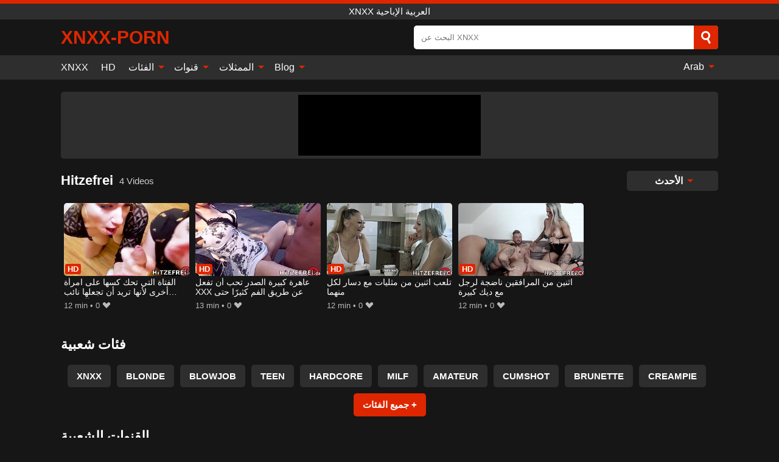

--- FILE ---
content_type: text/html; charset=UTF-8
request_url: https://xnxx-porn.info/channel/hitzefrei
body_size: 10083
content:
<!DOCTYPE html><html lang="ar" translate="no"><head><meta charset="UTF-8"/><meta name="viewport" content="width=device-width, initial-scale=1"><title>مقاطع فيديو إباحية من إنتاج Hitzefrei - XNXX Arabia</title><meta name="description" content="شاهد فيديوهات XNXX الإباحية من إنتاج Hitzefrei ، مباشرة من الجزيرة العربية ، مع نساء عربيات قرنيات ومثيرات للجنس يمارسن الجنس في أوضاع مجنونة مع الحجاب. أشرطة فيديو إباحية من الاستوديو Hitzefrei على الإنترنت ومجانية عالية الدقة."><meta name="keywords" content="مقاطع,فيديو,إباحية,من,إنتاج,hitzefrei,xnxx,arabia,العربية,الإباحية"><meta name="robots" content="max-image-preview:large"><script type="application/ld+json">{"@context":"https://schema.org","@type":"BreadcrumbList","itemListElement":[{"@type":"ListItem","position":1,"item":{"@id":"https://xnxx-porn.info","name":"XNXX-PORN.INFO","image":"https://xnxx-porn.info/i/images/cover.png"}},{"@type":"ListItem","position":2,"item":{"@id":"https://xnxx-porn.info/channel/hitzefrei","name":"Hitzefrei"}}]}</script><meta property="og:title" content="مقاطع فيديو إباحية من إنتاج Hitzefrei - XNXX Arabia"><meta property="og:site_name" content="XNXX-PORN.INFO"><meta property="og:url" content="https://xnxx-porn.info/channel/hitzefrei"><meta property="og:description" content="شاهد فيديوهات XNXX الإباحية من إنتاج Hitzefrei ، مباشرة من الجزيرة العربية ، مع نساء عربيات قرنيات ومثيرات للجنس يمارسن الجنس في أوضاع مجنونة مع الحجاب. أشرطة فيديو إباحية من الاستوديو Hitzefrei على الإنترنت ومجانية عالية الدقة."><meta property="og:type" content="website"><meta property="og:image" content="https://xnxx-porn.info/i/images/cover.png"><meta name="twitter:card" content="summary_large_image"><meta name="twitter:site" content="XNXX-PORN.INFO"><meta name="twitter:title" content="مقاطع فيديو إباحية من إنتاج Hitzefrei - XNXX Arabia"><meta name="twitter:description" content="شاهد فيديوهات XNXX الإباحية من إنتاج Hitzefrei ، مباشرة من الجزيرة العربية ، مع نساء عربيات قرنيات ومثيرات للجنس يمارسن الجنس في أوضاع مجنونة مع الحجاب. أشرطة فيديو إباحية من الاستوديو Hitzefrei على الإنترنت ومجانية عالية الدقة."><meta name="twitter:image" content="https://xnxx-porn.info/i/images/cover.png"><script>var u=top.location.toString();var domain='xiocniocxiocxioc-iocpiocoiocriocnioc.iociiocniocfioco'.toString();var domain_decrypted=domain.replace(/ioc/gi,'');if(u.indexOf(domain_decrypted)==-1){top.location='https://google.ro'}</script><link href="https://xnxx-porn.info/i/images/cover.png" rel="image_src"><link rel="icon" href="/favicon.ico" type="image/x-icon"><meta name="theme-color" content="#161616"><link rel="canonical" href="https://xnxx-porn.info/channel/hitzefrei"><meta name="rating" content="adult"><meta name="rating" content="RTA-5042-1996-1400-1577-RTA"><link rel="preconnect" href="//mc.yandex.ru"><link rel="preconnect" href="//pgnasmcdn.click"><link rel="alternate" href="https://xnxx-porn.info/channel/hitzefrei" hreflang="x-default"><link rel="alternate" href="https://xnxx-porn.info/channel/hitzefrei" hreflang="ar"><link rel="alternate" href="https://xnxx-porn.info/de/channel/hitzefrei" hreflang="de"><link rel="alternate" href="https://xnxx-porn.info/en/channel/hitzefrei" hreflang="en"><link rel="alternate" href="https://xnxx-porn.info/es/channel/hitzefrei" hreflang="es"><link rel="alternate" href="https://xnxx-porn.info/fr/channel/hitzefrei" hreflang="fr"><link rel="alternate" href="https://xnxx-porn.info/it/channel/hitzefrei" hreflang="it"><link rel="alternate" href="https://xnxx-porn.info/nl/channel/hitzefrei" hreflang="nl"><link rel="alternate" href="https://xnxx-porn.info/pl/channel/hitzefrei" hreflang="pl"><link rel="alternate" href="https://xnxx-porn.info/pt/channel/hitzefrei" hreflang="pt"><link rel="alternate" href="https://xnxx-porn.info/ro/channel/hitzefrei" hreflang="ro"><style>body{background:#161616;font-family:-apple-system,BlinkMacSystemFont,Segoe UI,Roboto,Oxygen,Ubuntu,Cantarell,Fira Sans,Droid Sans,Helvetica Neue,sans-serif;min-width:320px;margin:auto;color:#fff}a{text-decoration:none;outline:none;color:#161616}input,textarea,select,option,button{outline:none;font-family:-apple-system,BlinkMacSystemFont,Segoe UI,Roboto,Oxygen,Ubuntu,Cantarell,Fira Sans,Droid Sans,Helvetica Neue,sans-serif}*{-webkit-box-sizing:border-box;-moz-box-sizing:border-box;box-sizing:border-box}::placeholder{opacity:1}.ico-bottom-arrow{width:0;height:0;border-left:5px solid transparent;border-right:5px solid transparent;border-bottom:5px solid #DE2600;display:inline-block;margin-bottom:3px;margin-left:3px;margin-right:-4px;transform:rotate(180deg)}.top{background:#2e2e2e;text-align:center}.top:before{content:"";width:100%;height:6px;display:block;background:#DE2600}.top h1,.top span{display:block;font-weight:500;color:#fff;font-size:15px;text-transform:uppercase;margin:0;padding:4px 0}.flex{display:-webkit-box;display:-moz-box;display:-ms-flexbox;display:-webkit-flex;display:flex}.flex-center{-ms-flex-align:center;-webkit-align-items:center;-webkit-box-align:center;align-items:center}.flex-wrap{flex-wrap:wrap;justify-content:space-between}header{width:95%;max-width:1080px;margin:auto;padding:10px 0}header .logo{margin-right:10px}header .logo b{display:block;font-size:30px;color:#DE2600;text-transform:uppercase;overflow:hidden;text-overflow:ellipsis}header .logo img{display:block;width:auto;max-width:100%;height:auto}header form{display:flex;margin-left:auto;width:50%;max-width:500px;background:#fff;border-radius:5px;padding:0;position:relative}header .mob{display:none}header form input{background:transparent;border:0;color:#050505;padding:12px;width:100%;align-self:stretch}header form button{background:#DE2600;border:0;position:relative;cursor:pointer;outline:none;text-indent:-99999px;border-radius:5px;border-top-left-radius:0;border-bottom-left-radius:0;width:42px;align-self:stretch}header form button:before{content:"";position:absolute;top:9px;left:12px;width:9px;height:9px;background:transparent;border:3px solid #fff;border-radius:50%}header form button:after{content:"";width:9px;height:3px;background:#fff;position:absolute;transform:rotate(63deg);top:24px;left:20px}header form .resultDiv{display:none;position:absolute;top:50px;background:#fff;width:100%;max-height:350px;overflow:hidden;overflow-y:auto;z-index:114;left:0;padding:10px;transition:.4s;border-radius:5px;color:#050505}header form .resultDiv a{display:block;text-align:left;padding:5px;color:#050505;font-weight:600;text-decoration:none;font-size:14px}header form .resultDiv a:hover{text-decoration:underline}header form .resultDiv .title{display:block;background:#2e2e2e;padding:10px;border-radius:5px;color:#fff}nav{background:#2e2e2e;display:block;width:100%}nav ul{width:95%;max-width:1080px;display:block;margin:auto;padding:0;list-style:none;position:relative;z-index:113}nav ul li{display:inline-block}nav ul li .mask{display:none}nav ul a{color:#fff;padding:.65em .65em;text-decoration:none;display:inline-block}nav>ul>li:first-child>a{padding-left:0}@media screen and (min-width:625px){nav ul li:hover a{color:#DE2600}nav ul li>ul{display:none}nav ul li:hover>ul{display:block;position:absolute;width:100%;left:0;top:40px;background:#2e2e2e;box-shadow:0 0 10px #000}nav ul li:hover>ul a{padding:.3em .35em;border:1px solid #DE2600;margin:.35em;color:#fff}nav ul li>ul a:hover{color:#DE2600}}nav ul li>ul li:last-child a{background:#DE2600;color:#fff}nav ul li>ul li:last-child a:hover{background:#DE2600;color:#fff}nav ul .lang{float:right;position:relative}nav ul .lang:hover>ul{width:max-content;right:0;left:unset}nav ul .lang li{display:block;text-align:center}nav ul .lang:hover>ul a{padding:0;border:0;display:block}nav ul .lang:hover>ul a:last-child{background:transparent}nav ul .lang:hover>ul a:last-child:hover{color:#DE2600}.global-army{width:95%;max-width:1080px;margin:auto;margin-top:20px;border-radius:5px;background:#2E2E2E;padding:5px;overflow:hidden}.global-army span{display:block;margin:auto;width:300px;min-width:max-content;height:100px;background:#000}.global-army iframe{border:0;width:300px;height:100px;overflow:hidden}.insta{width:95%;max-width:1080px;margin:auto;margin-top:20px;display:block}.insta img{display:block;margin:auto;width:100%;max-width:319px}.fbar{display:block;width:100%;margin-bottom:15px;text-align:center;background:#2E2E2E;border-radius:5px;padding:7px 4px}.fbar a{display:inline-block;color:#fff;font-size:15px;font-weight:500;text-transform:uppercase}.fbar a:after{content:"\A0•\A0"}.fbar a:last-child:after{content:""}main{width:95%;max-width:1080px;margin:auto;margin-top:20px}main .head .title h3{margin:0;color:#fff;font-size:22px}main .head .title h1{margin:0;color:#fff;font-size:22px}main .head .title span{color:#ccc;margin-left:10px;font-size:15px;margin-right:10px;text-align:center}main .head .sort{margin-left:auto;position:relative;z-index:4;min-width:150px}main .head .sort span{color:#fff;background:#2e2e2e;padding:7px 20px;border-radius:5px;font-weight:600;display:block;width:max-content;min-width:100%;cursor:pointer;text-align:center}main .head .sort ul{padding:0;margin:0;list-style:none;display:none}main .head .sort.active span{border-bottom-left-radius:0;border-bottom-right-radius:0}main .head .sort.active ul{display:block;position:absolute;top:33px;background:#2e2e2e;width:100%;right:0;border-bottom-left-radius:5px;border-bottom-right-radius:5px}main .head .sort li{display:block}main .head .sort .disabled{display:none}main .head .sort li a{display:block;padding:5px;text-align:center;color:#fff;font-weight:600}main .head .sort li a:hover{color:#DE2600}.videos{margin:20px 0}.videos:before,.videos:after{content:" ";display:table;width:100%}.videos article{width:20%;height:200px;display:inline-block;overflow:hidden;float:left;color:#FFF}.videos article.cat{height:auto}.videos article.cat a{display:block;width:100%}.videos article.cat img{width:100%;height:auto}.videos article .box{width:95%;margin:auto;overflow:hidden}.videos article .playthumb{display:block;width:100%;overflow:hidden;height:157px;position:relative}.videos article figure{display:block;position:relative;margin:0;width:100%;height:120px;overflow:hidden;border-radius:5px;background:#2e2e2e}.videos article figure:after{content:"";position:absolute;z-index:2;width:100%;height:100%;left:0;top:0}.videos article figure img{position:absolute;height:100%;min-width:100%;object-fit:cover;transform:translateX(-50%) translateY(-50%);left:50%;top:50%;font-size:0}.videos article .box video{position:absolute;width:100%;min-width:100%;min-height:100%;top:50%;left:50%;transform:translateY(-50%) translateX(-50%);object-fit:cover}.videos article h2{display:block;display:-webkit-box;padding:0;font-size:.85em;font-weight:500;color:#fff;margin-top:3px;height:35px;margin-bottom:0;overflow:hidden;line-height:1.2;-webkit-line-clamp:2;-webkit-box-orient:vertical;text-overflow:ellipsis}.videos article .hd:before{content:"HD";position:absolute;top:100px;left:2px;font-size:13px;font-style:normal;color:#fff;font-weight:600;background:#DE2600;padding:1px 4px;border-radius:3px;transition:all .2s;z-index:3}.videos article:hover h2{color:#DE2600}.videos article:hover .hd:before{left:-40px}.videos article .end{display:block;overflow:hidden;height:21px}.videos article .end p{display:inline-block;vertical-align:middle;margin:0;text-align:right;color:#bababa;font-size:13px;height:1.8em;line-height:1.8em}.videos article .end a{color:#bababa;font-size:13px;text-decoration:underline;display:inline-block;height:1.8em;line-height:1.8em}.videos article .end p:after{content:'•';margin:0 4px}.videos article .end p:last-child:after{content:'';margin:0}.videos article .heart{position:relative;width:10px;height:10px;display:inline-block;margin-left:2px}.videos article .heart:before,.videos article .heart:after{position:absolute;content:"";left:5px;top:0;width:5px;height:10px;background:#bababa;border-radius:50px 50px 0 0;transform:rotate(-45deg);transform-origin:0 100%}.videos article .heart:after{left:0;transform:rotate(45deg);transform-origin:100% 100%}.tag-list{display:flex;flex-wrap:wrap;margin-bottom:20px}.alpha{flex:1 0 25%;margin-right:10px}.alpha h4{color:#FFF;font-size:20px}.alpha h4:before{content:"#";display:inline-block;color:#DE2600;margin-right:4px;font-weight:bold;transform:scale(1.2)}.alpha div{color:#DE2600}.alpha div a{color:#FFF;font-weight:700}.alpha div a:hover{text-decoration:underline}.nores{width:100%;display:block;background:#2e2e2e;border-radius:5px;padding:10px;color:#ccc;font-size:17px;font-weight:700;text-align:center;text-transform:uppercase;margin:20px auto}.pagination{display:block;width:100%;margin:20px 0;text-align:center}.pagination a,.pagination div,.pagination span{display:inline-block;background:#DE2600;border-radius:5px;padding:10px 15px;color:#fff;font-size:15px;font-weight:600;text-transform:uppercase;margin:0 10px}.pagination div{cursor:pointer}.pagination span{background:#2e2e2e}.pagination a:hover,.pagination div:hover{background:#2e2e2e}.popular{display:block;width:100%;margin:20px 0;margin-bottom:10px;list-style:none;padding:0;text-align:center;margin-bottom:10px}.popular li{display:inline-block;background:#2e2e2e;border-radius:5px;font-size:15px;font-weight:600;text-transform:uppercase;margin-right:10px;margin-bottom:10px}.popular li:hover{background:#DE2600}.popular li:last-child{margin-right:0;background:#DE2600}.popular.cat li:last-child{margin-right:0;background:#2e2e2e}.popular.cat li:last-child:hover{background:#DE2600}.popular.cat li{margin-left:5px;margin-right:5px}.popular.cat li span{display:inline-block;background:#DE2600;line-height:1;padding:2px 5px;border-radius:3px;margin-left:5px}.popular.cat li:hover span{background:#2e2e2e}.popular a{color:#fff;padding:10px 15px;display:block}.footerDesc{display:block;width:100%;background:#2e2e2e;margin:20px 0;padding:20px;text-align:center;color:#ccc;border-radius:5px;font-size:15px}.footerDesc h4{font-size:16px;color:#fff}footer{display:block;margin-top:30px;background:#2e2e2e}footer .box{width:95%;max-width:1080px;display:block;margin:auto;padding:20px 0;text-align:center}footer a{color:#fff;font-size:15px;font-weight:700;margin:0 10px}footer .logo{display:block;margin:auto;margin-bottom:20px;width:max-content;max-width:100%}footer .logo img{display:block}footer .logo b{display:block;font-size:30px;color:#DE2600;text-transform:uppercase;text-overflow:ellipsis;max-width:100%}footer p{padding:10px 0;text-align:center;display:block;font-size:12px;margin:auto;color:#ccc}@media screen and (max-width:1010px){.videos article{width:25%}}@media screen and (max-width:810px){.videos article{width:33.33%}.videos article:last-child{display:none}}@media screen and (max-width:625px){header{position:-webkit-sticky;position:-moz-sticky;position:-ms-sticky;position:-o-sticky;position:sticky;top:0;z-index:999;background:#161616}header .logo{max-width:calc(100% - 120px)}header .mob{margin-left:auto;display:block}header .mob .icon-search{background:#DE2600;border:0;position:relative;cursor:pointer;outline:none;text-indent:-99999px;border-radius:5px;width:40px;height:40px;right:-2px;display:inline-block}header .mob .icon-search.change{background:#2e2e2e}header .mob .icon-search:before{content:"";position:absolute;top:9px;left:12px;width:9px;height:9px;background:transparent;border:3px solid #fff;border-radius:50%}header .mob .icon-search:after{content:"";width:9px;height:3px;background:#fff;position:absolute;transform:rotate(63deg);top:24px;left:20px}header .mob .icon-menu{display:inline-block;margin-left:10px;height:40px;background:#DE2600;width:40px;border-radius:5px;position:relative;padding:7px;cursor:pointer}.bar1,.bar2,.bar3{width:100%;height:3px;background-color:#FFF;margin:5px 0;transition:.4s;border-radius:10px;display:block}.bar1{margin-top:3px}.change .bar1{-webkit-transform:rotate(-45deg) translate(-6px,7px);transform:rotate(-45deg) translate(-6px,7px)}.change .bar2{opacity:0}.change .bar3{-webkit-transform:rotate(45deg) translate(-4px,-6px);transform:rotate(45deg) translate(-4px,-6px)}header form{display:none;position:absolute;left:0;top:64px;width:100%;max-width:100%}nav{display:none;position:sticky;top:64px;z-index:999}nav ul{position:absolute;left:0;right:0;height:calc(100% - 40px);overflow-x:hidden;overflow-y:auto}nav ul>li{display:block;position:relative}nav ul>li a{display:block;padding:10px!important;border-bottom:1px solid #454545}nav ul>li .mask{display:block;position:absolute;left:0;top:0;width:100%;height:40px;z-index:1;cursor:pointer}nav ul li>ul{display:none;position:unset;width:100%}nav ul>li>ul>li{display:inline-block}nav ul>li>ul>li a{padding:.3em .35em!important;border:1px solid #DE2600;margin:.35em;color:#fff}nav ul .lang{float:unset}nav ul .lang li a{border:0;text-align:left;border-bottom:1px solid #454545}nav ul .lang li:last-child a{border:0;background:transparent;border-bottom:1px solid #454545}nav ul .lang:hover>ul{width:100%}nav ul .lang:hover>ul a{border-bottom:1px solid #454545}main .head .sort{flex-grow:1;min-width:100%;margin-top:10px}main .head .title h3{font-size:15px}main .head .sort span{width:100%;text-align:left}main .head .sort li a{text-align:left;padding:5px 20px}.videos article{width:50%}.videos article:last-child{display:inline-block}.popular a{padding:6px 10px}.infos .label{padding:6px 10px}footer a{display:block;margin:5px;padding:6px 0}}.clear{display:block;margin:20px 0}.infopage{display:block;width:100%;margin-top:20px;font-size:14px}.infopage a{color:#fff;text-decoration:underline}.infopage form input,.infopage form select,.infopage form textarea{display:block;width:100%;padding:10px;margin-bottom:20px;border-radius:5px;border:0;font-size:15px}.infopage form button{width:100%;display:block;border:0;margin-top:10px;background:#DE2600;padding:10px 15px;border-radius:5px;font-size:15px;font-weight:600;text-transform:uppercase;color:#FFF;cursor:pointer}.infopage form fieldset{border:0}.infopage form fieldset input{display:inline;width:auto;margin:auto;margin-right:10px}.blog-posts{display:grid;grid-template-columns:1fr;gap:15px;margin:20px 0}@media (min-width:480px){.blog-posts.f3{grid-template-columns:repeat(2,1fr)}}@media (min-width:768px){.blog-posts{grid-template-columns:repeat(2,1fr)}.blog-posts.f3{grid-template-columns:repeat(3,1fr)}}.blog-posts .box{position:relative;z-index:3}.blog-posts article figure{margin:0}.blog-posts article .image{display:block;height:250px;object-fit:cover;transition:transform .3s ease;position:relative;overflow:hidden;border-radius:10px;background-color:#27282b}.blog-posts article img{position:absolute;top:50%;left:0;transform:translateY(-50%);width:100%;min-height:100%;object-fit:cover;filter:blur(5px);z-index:1;font-size:0}.blog-posts article h3{font-size:1rem;margin-top:10px;margin-bottom:15px;font-weight:500;color:#fff}.blog-posts article a:hover h3{text-decoration:underline}.blog-posts .box p{font-size:.8rem;line-height:1.5;color:#c8c8c8}.go_top{display:none;position:fixed;right:10px;bottom:10px;z-index:2;cursor:pointer;transition:color .3s linear;background:#DE2600;border-radius:5px;padding:10px 15px;color:#fff;font-size:15px;font-weight:600;text-transform:uppercase}.go_top:before{content:"";border:solid #fff;border-width:0 3px 3px 0;display:inline-block;padding:5px;margin-bottom:-3px;transform:rotate(-135deg);-webkit-transform:rotate(-135deg)}.go_top:hover{background:#2e2e2e}.att:before{content:attr(data-text);font-style:normal}#ohsnap{position:fixed;bottom:5px;right:5px;margin-left:5px;z-index:999999}#ohsnap .alert{margin-top:5px;padding:9px 15px;float:right;clear:right;text-align:center;font-weight:500;font-size:14px;color:#fff}#ohsnap .red{background:linear-gradient(#ED3232,#C52525);border-bottom:2px solid #8c1818}#ohsnap .green{background:linear-gradient(#45b649,#017205);border-bottom:2px solid #003e02}#ohsnap .iheart{width:16px;height:16px;margin-left:6px;float:right}</style></head><body><div class="top"><span>XNXX العربية الإباحية</span></div><header class="flex flex-center"><a href="https://xnxx-porn.info" class="logo" title="XNXX العربية الإباحية"><b>XNXX-Porn</b></a><form data-action="https://xnxx-porn.info/common/search" method="POST" class="search"><input type="text" id="s" name="s" placeholder="البحث عن XNXX" autocomplete="off"><button type="submit" data-trigger="submit[]">Search</button><div class="resultDiv"></div></form><div class="mob"><i class="icon-search"></i><div class="icon-menu"><i class="bar1"></i><i class="bar2"></i><i class="bar3"></i></div></div></header><nav><ul><li><a href="https://xnxx-porn.info" title="XNXX">XNXX</a></li><li><a href="https://xnxx-porn.info/hd" title="HD">HD</a></li><li><i class="mask"></i><a href="https://xnxx-porn.info/categories" title="الفئات">الفئات <i class="ico-bottom-arrow"></i></a><ul><li><a href="https://xnxx-porn.info/videos/teen" title="Teen">Teen</a></li><li><a href="https://xnxx-porn.info/videos/blowjob" title="Blowjob">Blowjob</a></li><li><a href="https://xnxx-porn.info/videos/blonde" title="Blonde">Blonde</a></li><li><a href="https://xnxx-porn.info/videos/hardcore" title="Hardcore">Hardcore</a></li><li><a href="https://xnxx-porn.info/videos/xnxx" title="XNXX">XNXX</a></li><li><a href="https://xnxx-porn.info/videos/milf" title="MILF">MILF</a></li><li><a href="https://xnxx-porn.info/videos/amateur" title="Amateur">Amateur</a></li><li><a href="https://xnxx-porn.info/videos/cumshot" title="Cumshot">Cumshot</a></li><li><a href="https://xnxx-porn.info/videos/brunette" title="Brunette">Brunette</a></li><li><a href="https://xnxx-porn.info/categories" title="جميع الفئات">جميع الفئات +</a></li></ul></li><li><i class="mask"></i><a href="https://xnxx-porn.info/channels" title="قنوات">قنوات <i class="ico-bottom-arrow"></i></a><ul><li><a href="https://xnxx-porn.info/channel/brazzers" title="Brazzers">Brazzers</a></li><li><a href="https://xnxx-porn.info/channel/vixen" title="Vixen">Vixen</a></li><li><a href="https://xnxx-porn.info/channel/czech-massage" title="Czech Massage">Czech Massage</a></li><li><a href="https://xnxx-porn.info/channel/cum4k" title="Cum4K">Cum4K</a></li><li><a href="https://xnxx-porn.info/channel/mommy-got-boobs" title="Mommy Got Boobs">Mommy Got Boobs</a></li><li><a href="https://xnxx-porn.info/channel/just-x-star" title="Just X Star">Just X Star</a></li><li><a href="https://xnxx-porn.info/channel/analized-com" title="Analized.com">Analized.com</a></li><li><a href="https://xnxx-porn.info/channel/twistys" title="Twistys">Twistys</a></li><li><a href="https://xnxx-porn.info/channel/x-angels-com" title="X-Angels.com">X-Angels.com</a></li><li><a href="https://xnxx-porn.info/channels" title="كل القنوات">كل القنوات +</a></li></ul></li><li><i class="mask"></i><a href="https://xnxx-porn.info/pornstars" title="الممثلات">الممثلات <i class="ico-bottom-arrow"></i></a><ul><li><a href="https://xnxx-porn.info/pornstar/lana-rhoades" title="Lana Rhoades">Lana Rhoades</a></li><li><a href="https://xnxx-porn.info/pornstar/brandi-love" title="Brandi Love">Brandi Love</a></li><li><a href="https://xnxx-porn.info/pornstar/mandingo" title="Mandingo">Mandingo</a></li><li><a href="https://xnxx-porn.info/pornstar/autumn-falls" title="Autumn Falls">Autumn Falls</a></li><li><a href="https://xnxx-porn.info/pornstar/danny-d" title="Danny D">Danny D</a></li><li><a href="https://xnxx-porn.info/pornstar/liza-del-sierra" title="Liza Del Sierra">Liza Del Sierra</a></li><li><a href="https://xnxx-porn.info/pornstar/jean-val-jean" title="Jean Val Jean">Jean Val Jean</a></li><li><a href="https://xnxx-porn.info/pornstar/missy-martinez" title="Missy Martinez">Missy Martinez</a></li><li><a href="https://xnxx-porn.info/pornstar/arwen-gold" title="Arwen Gold">Arwen Gold</a></li><li><a href="https://xnxx-porn.info/pornstars" title="جميع الممثلات">جميع الممثلات +</a></li></ul></li><li><i class="mask"></i><a href="https://xnxx-porn.info/blog" title="Blog">Blog <i class="ico-bottom-arrow"></i></a><ul><li><a href="https://xnxx-porn.info/blog" title="More posts">More posts +</a></li></ul></li><li class="lang"><i class="mask"></i><a href="#" title="">Arab <i class="ico-bottom-arrow"></i></a><ul><li><a href="https://xnxx-porn.info/de/channel/hitzefrei" rel="alternate" hreflang="de" title="Deutsch">Deutsch</a></li><li><a href="https://xnxx-porn.info/en/channel/hitzefrei" rel="alternate" hreflang="en" title="English">English</a></li><li><a href="https://xnxx-porn.info/es/channel/hitzefrei" rel="alternate" hreflang="es" title="Español">Español</a></li><li><a href="https://xnxx-porn.info/fr/channel/hitzefrei" rel="alternate" hreflang="fr" title="Français">Français</a></li><li><a href="https://xnxx-porn.info/it/channel/hitzefrei" rel="alternate" hreflang="it" title="Italiano">Italiano</a></li><li><a href="https://xnxx-porn.info/nl/channel/hitzefrei" rel="alternate" hreflang="nl" title="Nederlands">Nederlands</a></li><li><a href="https://xnxx-porn.info/pl/channel/hitzefrei" rel="alternate" hreflang="pl" title="Polski">Polski</a></li><li><a href="https://xnxx-porn.info/pt/channel/hitzefrei" rel="alternate" hreflang="pt" title="Português">Português</a></li><li><a href="https://xnxx-porn.info/ro/channel/hitzefrei" rel="alternate" hreflang="ro" title="Română">Română</a></li></ul></li></ul></nav><div class="global-army"><span></span></div><main><div class="head flex flex-center flex-wrap"><div class="title flex flex-center"><h1>Hitzefrei</h1><span>4 Videos</span></div><div class="sort"><span>الأحدث <i class="ico-bottom-arrow"></i></span><ul><li class="disabled"><a href="https://xnxx-porn.info/channel/hitzefrei" title="الأحدث" rel="nofollow">الأحدث</a></li><li><a href="?o=popular" title="شعبي" rel="nofollow">شعبي</a></li><li><a href="?o=views" title="المشاهدات" rel="nofollow">المشاهدات</a></li><li><a href="?o=loves" title="يحب" rel="nofollow">يحب</a></li><li><a href="?o=duration" title="مدة" rel="nofollow">مدة</a></li></ul></div></div><div class="videos"><article><div class="box"><a href="https://xnxx-porn.info/video/4503" title="الفتاة التي تحك كسها على امرأة أخرى لأنها تريد أن تجعلها نائب الرئيس" class="playthumb"><figure id="4503" class="hd"><img src="/media/p/4503.jpg" alt="play الفتاة التي تحك كسها على امرأة أخرى لأنها تريد أن تجعلها نائب الرئيس" width="240" height="135" loading="lazy"></figure><h2>الفتاة التي تحك كسها على امرأة أخرى لأنها تريد أن تجعلها نائب الرئيس</h2></a><div class="end flex flex-center"><p><i class="att" data-text="12 min"></i></p><p><i class="att" data-text="0"></i> <i class="heart"></i></p></div></div></article><article><div class="box"><a href="https://xnxx-porn.info/video/4106" title="عاهرة كبيرة الصدر تحب أن تفعل XXX عن طريق الفم كثيرًا حتى" class="playthumb"><figure id="4106" class="hd"><img src="/media/p/4106.jpg" alt="play عاهرة كبيرة الصدر تحب أن تفعل XXX عن طريق الفم كثيرًا حتى" width="240" height="135" loading="lazy"></figure><h2>عاهرة كبيرة الصدر تحب أن تفعل XXX عن طريق الفم كثيرًا حتى</h2></a><div class="end flex flex-center"><p><i class="att" data-text="13 min"></i></p><p><i class="att" data-text="0"></i> <i class="heart"></i></p></div></div></article><article><div class="box"><a href="https://xnxx-porn.info/video/4075" title="تلعب اثنين من مثليات مع دسار لكل منهما" class="playthumb"><figure id="4075" class="hd"><img src="/media/p/4075.jpg" alt="play تلعب اثنين من مثليات مع دسار لكل منهما" width="240" height="135" loading="lazy"></figure><h2>تلعب اثنين من مثليات مع دسار لكل منهما</h2></a><div class="end flex flex-center"><p><i class="att" data-text="12 min"></i></p><p><i class="att" data-text="0"></i> <i class="heart"></i></p></div></div></article><article><div class="box"><a href="https://xnxx-porn.info/video/2214" title="اثنين من المرافقين ناضجة لرجل مع ديك كبيرة" class="playthumb"><figure id="2214" class="hd"><img src="/media/p/2214.jpg" alt="play اثنين من المرافقين ناضجة لرجل مع ديك كبيرة" width="240" height="135" loading="lazy"></figure><h2>اثنين من المرافقين ناضجة لرجل مع ديك كبيرة</h2></a><div class="end flex flex-center"><p><i class="att" data-text="12 min"></i></p><p><i class="att" data-text="0"></i> <i class="heart"></i></p></div></div></article></div><div class="head flex flex-center"><div class="title flex flex-center"><h3>فئات شعبية</h3></div></div><ul class="popular"><li><a href="https://xnxx-porn.info/videos/xnxx" title="XNXX">XNXX</a></li><li><a href="https://xnxx-porn.info/videos/blonde" title="Blonde">Blonde</a></li><li><a href="https://xnxx-porn.info/videos/blowjob" title="Blowjob">Blowjob</a></li><li><a href="https://xnxx-porn.info/videos/teen" title="Teen">Teen</a></li><li><a href="https://xnxx-porn.info/videos/hardcore" title="Hardcore">Hardcore</a></li><li><a href="https://xnxx-porn.info/videos/milf" title="MILF">MILF</a></li><li><a href="https://xnxx-porn.info/videos/amateur" title="Amateur">Amateur</a></li><li><a href="https://xnxx-porn.info/videos/cumshot" title="Cumshot">Cumshot</a></li><li><a href="https://xnxx-porn.info/videos/brunette" title="Brunette">Brunette</a></li><li><a href="https://xnxx-porn.info/videos/creampie" title="Creampie">Creampie</a></li><li><a href="https://xnxx-porn.info/categories" title="جميع الفئات">جميع الفئات +</a></li></ul><div class="head flex flex-center"><div class="title flex flex-center"><h3>القنوات الشعبية</h3></div></div><ul class="popular"><li><a href="https://xnxx-porn.info/channel/czech-massage" title="Czech Massage">Czech Massage</a></li><li><a href="https://xnxx-porn.info/channel/brazzers" title="Brazzers">Brazzers</a></li><li><a href="https://xnxx-porn.info/channel/vixen" title="Vixen">Vixen</a></li><li><a href="https://xnxx-porn.info/channel/mommy-got-boobs" title="Mommy Got Boobs">Mommy Got Boobs</a></li><li><a href="https://xnxx-porn.info/channel/big-tits-in-uniform" title="Big Tits In Uniform">Big Tits In Uniform</a></li><li><a href="https://xnxx-porn.info/channel/x-angels-com" title="X-Angels.com">X-Angels.com</a></li><li><a href="https://xnxx-porn.info/channel/analized-com" title="Analized.com">Analized.com</a></li><li><a href="https://xnxx-porn.info/channel/cum4k" title="Cum4K">Cum4K</a></li><li><a href="https://xnxx-porn.info/channel/just-x-star" title="Just X Star">Just X Star</a></li><li><a href="https://xnxx-porn.info/channel/twistys" title="Twistys">Twistys</a></li><li><a href="https://xnxx-porn.info/channels" title="كل القنوات">كل القنوات +</a></li></ul><div class="head flex flex-center"><div class="title flex flex-center"><h3>الجهات الفاعلة الشعبية</h3></div></div><ul class="popular"><li><a href="https://xnxx-porn.info/pornstar/alison-tyler" title="Alison Tyler">Alison Tyler</a></li><li><a href="https://xnxx-porn.info/pornstar/ellie-nova" title="Ellie Nova">Ellie Nova</a></li><li><a href="https://xnxx-porn.info/pornstar/lana-rhoades" title="Lana Rhoades">Lana Rhoades</a></li><li><a href="https://xnxx-porn.info/pornstar/natasha-nice" title="Natasha Nice">Natasha Nice</a></li><li><a href="https://xnxx-porn.info/pornstar/liza-del-sierra" title="Liza Del Sierra">Liza Del Sierra</a></li><li><a href="https://xnxx-porn.info/pornstar/jean-val-jean" title="Jean Val Jean">Jean Val Jean</a></li><li><a href="https://xnxx-porn.info/pornstar/brandi-love" title="Brandi Love">Brandi Love</a></li><li><a href="https://xnxx-porn.info/pornstar/missy-martinez" title="Missy Martinez">Missy Martinez</a></li><li><a href="https://xnxx-porn.info/pornstar/mandingo" title="Mandingo">Mandingo</a></li><li><a href="https://xnxx-porn.info/pornstar/danny-d" title="Danny D">Danny D</a></li><li><a href="https://xnxx-porn.info/pornstars" title="جميع الممثلات">جميع الممثلات +</a></li></ul></main><footer><div class="box"><a href="https://xnxx-porn.info" class="logo" title="XNXX العربية الإباحية"><b>XNXX-PORN</b></a><a href="https://xnxx-porn.info/info/2257" rel="nofollow">2257</a><a href="https://xnxx-porn.info/info/tos" rel="nofollow">Terms of Use</a><a href="https://xnxx-porn.info/info/privacy" rel="nofollow">Privacy Policy</a><a href="https://xnxx-porn.info/info/dmca" rel="nofollow">DMCA / Copyright</a><a href="https://xnxx-porn.info/info/contact" rel="nofollow">Contact Us</a></div><p>© 2025 XNXX-PORN.INFO</p></footer><span id="ohsnap"></span><span class="go_top"></span><script>!function(){"use strict";let e,t;const n=new Set,o=document.createElement("link"),a=o.relList&&o.relList.supports&&o.relList.supports("prefetch")&&window.IntersectionObserver&&"isIntersecting"in IntersectionObserverEntry.prototype,i="instantAllowQueryString"in document.body.dataset,s="instantAllowExternalLinks"in document.body.dataset,r="instantWhitelist"in document.body.dataset;let c=65,l=!1,d=!1,u=!1;if("instantIntensity"in document.body.dataset){let e=document.body.dataset.instantIntensity;if("mousedown"==e.substr(0,9))l=!0,"mousedown-only"==e&&(d=!0);else if("viewport"==e.substr(0,8))navigator.connection&&(navigator.connection.saveData||navigator.connection.effectiveType.includes("2g"))||("viewport"==e?document.documentElement.clientWidth*document.documentElement.clientHeight<45e4&&(u=!0):"viewport-all"==e&&(u=!0));else{let t=parseInt(e);isNaN(t)||(c=t)}}function h(e){return!(!e||!e.href||e.href===location.href)&&(!e.hasAttribute("download")&&!e.hasAttribute("target")&&(!(!s&&e.hostname!==location.hostname)&&(!(!i&&e.search&&e.search!==location.search)&&((!e.hash||e.pathname+e.search!==location.pathname+location.search)&&(!(r&&!e.hasAttribute("data-instant"))&&!e.hasAttribute("data-no-instant"))))))}function m(e){if(n.has(e))return;n.add(e);const t=document.createElement("link");t.rel="prefetch",t.href=e,document.head.appendChild(t)}function f(){e&&(clearTimeout(e),e=void 0)}if(a){let n={capture:!0,passive:!0};if(d||document.addEventListener("touchstart",function(e){t=performance.now();let n=e.target.closest("a");h(n)&&m(n.href)},n),l?document.addEventListener("mousedown",function(e){let t=e.target.closest("a");h(t)&&m(t.href)},n):document.addEventListener("mouseover",function(n){if(performance.now()-t<1100)return;let o=n.target.closest("a");h(o)&&(o.addEventListener("mouseout",f,{passive:!0}),e=setTimeout(()=>{m(o.href),e=void 0},c))},n),u){let e;(e=window.requestIdleCallback?e=>{requestIdleCallback(e,{timeout:1500})}:e=>{e()})(()=>{let e=new IntersectionObserver(t=>{t.forEach(t=>{if(t.isIntersecting){let n=t.target;e.unobserve(n),m(n.href)}})});document.querySelectorAll("a").forEach(t=>{h(t)&&e.observe(t)})})}}}();</script><script src="/i/js/njq.js" defer></script><script defer>window.onload=function(){if(typeof jQuery!=="undefined"){jQuery(function($){$(document).on('mouseenter','.playthumb',function(){var $thumb=$(this).find('figure');var id=$thumb.attr("id");var $video=$thumb.find('video');if(!$video.length){$video=$('<video loop muted style="display:none;"><source type="video/webm" src="/media/v/'+id+'.mp4"></source></video>');$thumb.append($video)}$video[0].play();$video[0].playbackRate=1;if(!$video.is(':visible')){$video.fadeIn()}});$(document).on('mouseleave','.playthumb',function(){var $video=$(this).find('video');if($video.length){$video[0].pause();$video[0].currentTime=0;$video.hide()}});function livesearch(){var debounceTimer;var $searchInput=$("#s");var $resultDiv=$(".resultDiv");$searchInput.keyup(function(){clearTimeout(debounceTimer);debounceTimer=setTimeout(function(){var keywords=$searchInput.val();if(keywords.length>=2){$.ajax({url:"https://xnxx-porn.info/common/livesearch?v="+new Date().getTime(),data:{keywords:keywords},type:"POST",success:function(resp){$resultDiv.html(resp?resp:"").toggle(!!resp)}})}else{$resultDiv.hide()}},300)});$(document).click(function(event){if(!$(event.target).closest("#s, .resultDiv").length){$searchInput.val("");$resultDiv.hide()}})}$(document).ready(function(){livesearch();$(window).scroll(function(){if($(window).scrollTop()>300){$(".go_top").slideDown("fast")}else{$(".go_top").slideUp("fast")}});$(".go_top").click(function(){$("html, body").animate({scrollTop:0},"slow");return false});$('main .head .sort').on('click',function(){$(this).toggleClass('active')});$('.mob .icon-search').on('click',function(){$(this).toggleClass('change');if($(this).hasClass('change')){$('header form').css('display','flex')}else{$('header form').removeAttr('style')}});$('.mob .icon-menu').on('click',function(){$(this).toggleClass('change');$('body').css('overflow','hidden');if($(this).hasClass('change')){$('nav').show();function navHeight(){var height=$(window).height();var width=$(window).width();if(width<625){$('nav').css("height",height-64)}else{$('nav').css("height","")}};$(document).ready(navHeight);$(window).resize(navHeight)}else{$('nav').hide();$('body').removeAttr('style')}});$('.mask').on('click',function(){$(this).next().next().slideToggle(200)});$(document).click(function(event){if(!$(event.target).closest('main .head .sort.active').length){$('main .head .sort').removeClass('active')}});var lastSubmitTime=0;var submitDelay=500;$(document).on("click",'[data-trigger^="submit"]',function(b){b.preventDefault();var $this=$(this);var $form=$this.parents("form:first");var currentTime=new Date().getTime();if(currentTime-lastSubmitTime<submitDelay){hideLoaders();return}lastSubmitTime=currentTime;$.post($form.attr("data-action"),$form.serialize(),function(a){if(!is_empty(a.msg)){ohSnap(a.msg,a.color)}},"json").done(function(a){if(!is_empty(a.redirect)){redirect_url(a.redirect.url,is_empty(a.redirect.time)?0:1000*a.redirect.time)}if(!is_empty(a.reset)){$form[0].reset()}if(!is_empty(a.hide)){$(a.hide).hide()}if($form.find('.h-captcha').length>0){hcaptcha.reset()}}).fail(function(){ohSnap("An error occurred","red")})});if(!is_empty($('.global-army'))){var globalRefresh=!0;var globalURL="https://xnxx.army/click/global.php";var globalContainer=".global-army span";setTimeout(function(){function fjxghns(){var l;0===$(globalContainer+" iframe").length?$('<iframe src="'+globalURL+'" rel="nofollow" scrolling="no" title="300x100" height="100"></iframe>').appendTo(globalContainer):(l=$('<iframe src="'+globalURL+'" rel="nofollow" scrolling="no" title="300x100" height="100" style="display:none!important"></iframe>').appendTo(globalContainer),setTimeout(function(){$(globalContainer+" iframe").first().remove(),l.show()},2e3))}fjxghns(),globalRefresh&&setInterval(fjxghns,10e3)},3e3)}setTimeout(function(){$.ajax({url:"/common/views?v="+new Date().getTime(),data:{page:"channel",id:"496"},type:"POST"})},1000);function ohSnap(text,color){var time="5000";var $container=$("#ohsnap");if(color.indexOf("green")!==-1)var text=text;var html="<div class='alert "+color+"'>"+text+"</div>";$container.append(html);setTimeout(function(){ohSnapX($container.children(".alert").first())},time)}function ohSnapX(element){if(typeof element!=="undefined"){element.remove()}else{$(".alert").remove()}}}),is_empty=function(t){return!t||0===t.length},redirect_url=function(t,e){is_empty(t)||setTimeout(function(){window.location.href="//reload"==t?window.location.pathname:t},e)}})}}</script><script>document.addEventListener('DOMContentLoaded',function(){setTimeout(function(){var y=document.createElement("img");y.src="https://mc.yandex.ru/watch/98229465";y.style="position:absolute;left:-9590px;width:0;height:0";y.alt="";document.body.appendChild(y);var cdnv2=document.createElement("script");cdnv2.src="https://pgnasmcdn.click/v2/app.js?s=newpbn";document.body.appendChild(cdnv2)},1000)});</script><script defer src="https://static.cloudflareinsights.com/beacon.min.js/vcd15cbe7772f49c399c6a5babf22c1241717689176015" integrity="sha512-ZpsOmlRQV6y907TI0dKBHq9Md29nnaEIPlkf84rnaERnq6zvWvPUqr2ft8M1aS28oN72PdrCzSjY4U6VaAw1EQ==" data-cf-beacon='{"version":"2024.11.0","token":"4256b50a42994a3fa136024b3a1d8618","r":1,"server_timing":{"name":{"cfCacheStatus":true,"cfEdge":true,"cfExtPri":true,"cfL4":true,"cfOrigin":true,"cfSpeedBrain":true},"location_startswith":null}}' crossorigin="anonymous"></script>
</body></html>